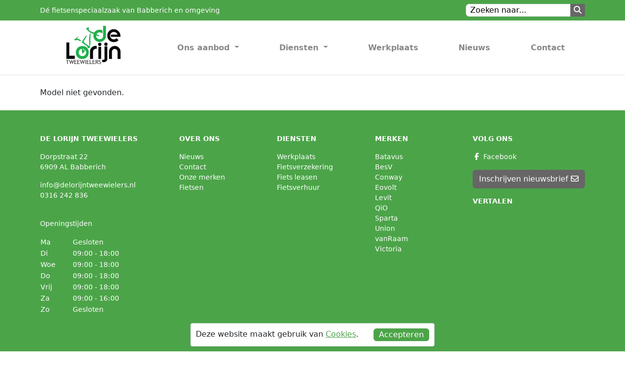

--- FILE ---
content_type: text/html; charset=utf-8
request_url: https://www.delorijntweewielers.nl/contec-bidon-hydrant-800-softcap-dkgrijs-82580.htm
body_size: 5532
content:
    <!doctype html>
    <html lang="nl">

    <head>
                <meta charset="utf-8">
        <meta name="viewport" content="width=device-width, initial-scale=1.0, maximum-scale=1.0" />
        <link rel="stylesheet"
            href="/css/getstyle.css?c1=4ca449&c2=666666&t=1757421617">
        <title>0De Lorijn Tweewielers</title>

                            <link rel="shortcut icon" type="image/x-icon" href="/images/favicons/favicon_614.svg?1745581671" />
        
        <link rel="canonical" href="https://www.delorijntweewielers.nl/contec-bidon-hydrant-800-softcap-dkgrijs-82580.htm" />
        <!-- Facebook Pixel Code -->
<script>
!function(f,b,e,v,n,t,s)
{if(f.fbq)return;n=f.fbq=function(){n.callMethod?
n.callMethod.apply(n,arguments):n.queue.push(arguments)};
if(!f._fbq)f._fbq=n;n.push=n;n.loaded=!0;n.version='2.0';
n.queue=[];t=b.createElement(e);t.async=!0;
t.src=v;s=b.getElementsByTagName(e)[0];
s.parentNode.insertBefore(t,s)}(window,document,'script',
'https://connect.facebook.net/en_US/fbevents.js');
 fbq('init', '851101782582830'); 
fbq('track', 'PageView');
</script>
<noscript>
 <img height="1" width="1" 
src="https://www.facebook.com/tr?id=851101782582830&ev=PageView
&noscript=1"/>
</noscript>
<!-- End Facebook Pixel Code -->

<meta name="facebook-domain-verification" content="2oc8u2o1x168r9o2yebhphj19ykdi4" />

<!-- Google tag (gtag.js) -->
<script async src="https://www.googletagmanager.com/gtag/js?id=G-PEE9FTGHDE"></script>
<script>
  window.dataLayer = window.dataLayer || [];
  function gtag(){dataLayer.push(arguments);}
  gtag('js', new Date());

  gtag('config', 'G-PEE9FTGHDE');
</script>    </head>

    <body>
                <header>
            <div class="bg-primary text-white">
                <div class="container text-truncate py-2 fs-sm">

                    <div class="d-flex flex-column flex-md-row justify-content-between align-items-center gap-2">
                        <div>
                                <span class="d-none d-md-inline-block">
        D&eacute; fietsenspeciaalzaak van Babberich en omgeving
    </span>
    <span class="d-inline-block d-md-none">
        
    </span>                        </div>
                                                    <div>
                                <form action="/zoeken.php" method="get" id="zoek-form" class="float-end">
                                    <div class="input-group">
                                        <input name="search" type="text" id="zoek-veld" class="form-control mb-0" placeholder="Zoeken naar...">
                                        <button class="btn btn-secondary" type="button" id="button-zoeken">
                                            <i class="fa-solid fa-magnifying-glass"></i>
                                        </button>
                                        <button style="display: none;" class="btn btn-secondary" type="button" id="button-close">
                                            <i id="icon-loading" class="fa-solid fa-spinner fa-spin" style="display: none;"></i> <i
                                                class="fa-solid fa-xmark"></i>
                                        </button>
                                    </div>
                                </form>
                            </div>
                                            </div>
                </div>
            </div>

            <div class="navigatie border-bottom">
                <div class="container">
                    <nav class="navbar navbar-expand-xl">
                        <a class="navbar-brand" title="De Lorijn Tweewielers" href="/">
                            <img src="/files/images/logo-614.jpg?1670999351" alt="De Lorijn Tweewielers" />
                        </a>

                        <button class="navbar-toggler" type="button" data-bs-toggle="collapse" data-bs-target="#navbarNav" aria-controls="navbarNav"
                            aria-expanded="false" aria-label="Toggle navigation">
                            <i class="fa-solid fa-bars"></i>
                        </button>

                        <div class="collapse navbar-collapse" id="navbarNav">
                                    <ul class="navbar-nav nav-fill w-100">
                                                                    <li class="nav-item dropdown">
                        <a class="nav-link dropdown-toggle" href="#" id="navbarDropdown" role="button" data-bs-toggle="dropdown" aria-expanded="false">
                            Ons aanbod                        </a>
                        <ul class="dropdown-menu" aria-labelledby="navbarDropdown">
                                                                                            <li class="">
                                    <a class="dropdown-item" title="Onze merken" href="/ons-aanbod/onze-merken/">Onze merken</a>
                                </li>
                                                                                            <li class="">
                                    <a class="dropdown-item" title="Fietsen" href="/ons-aanbod/fietsen/">Fietsen</a>
                                </li>
                                                                                            <li class="">
                                    <a class="dropdown-item" title="Accessoires en onderdelen" href="/ons-aanbod/accessoires-en-onderdelen/">Accessoires en onderdelen</a>
                                </li>
                                                    </ul>
                    </li>
                                                                                    <li class="nav-item dropdown">
                        <a class="nav-link dropdown-toggle" href="#" id="navbarDropdown" role="button" data-bs-toggle="dropdown" aria-expanded="false">
                            Diensten                        </a>
                        <ul class="dropdown-menu" aria-labelledby="navbarDropdown">
                                                                                            <li class="">
                                    <a class="dropdown-item" title="Fietsverzekering" href="/Anwb-verzekering">Fietsverzekering</a>
                                </li>
                                                                                            <li class="">
                                    <a class="dropdown-item" title="Fiets leasen" href="/diensten/fiets-leasen/">Fiets leasen</a>
                                </li>
                                                                                            <li class="">
                                    <a class="dropdown-item" title="Fietsverhuur" href="/diensten/fietsverhuur/">Fietsverhuur</a>
                                </li>
                                                    </ul>
                    </li>
                                                                                    <li class="nav-item">
                        <a title="Werkplaats" href="/werkplaats/" class="nav-link" >Werkplaats</a>
                    </li>
                                                                                    <li class="nav-item">
                        <a title="Nieuws" href="/nieuws/" class="nav-link" >Nieuws</a>
                    </li>
                                                                                    <li class="nav-item">
                        <a title="Contact" href="/contact/" class="nav-link" >Contact</a>
                    </li>
                                    </ul>
                            </div>
                    </nav>
                </div>
            </div>
        </header>

        <div class="page-search d-none">
            <div class="container">
                <div class="content">
                    <div class="row">
                        <div class="col-12 col-lg-3 order-1 order-lg-0">
                            <div id="sidebar" class="ps-2">

                            </div>
                        </div>
                        <div class="col-12 col-lg-9">
                            <div id="viewall" class="w-100 float-end mb-2 mb-md-0">
                                <div class="hstack gap-3 justify-content-md-end">
                                    <a id="btn-viewall" data-url="/zoeken.php"
                                        class="text-uppercase d-none bg-geel rounded-pill fw-bold  text-decoration-none" href="#">
                                        <i class="fa-solid fa-chevron-right"></i> Bekijk alle resultaten
                                    </a>
                                    <a id="btn-close" class="text-uppercase bg-geel rounded-pill fw-bold text-decoration-none" href="#">
                                        <i class="fa-solid fa-xmark"></i> Sluit zoekresultaten
                                    </a>
                                </div>
                            </div>
                            <div id="searchproducts" class="pe-4">

                            </div>
                        </div>
                    </div>
                </div>
            </div>
        </div>
            <div class="page-content overflow-hidden" style="">
        <div class="container py-4">Model niet gevonden.</div>        <div class="modal fade" id="productContactModal" tabindex="-1" aria-labelledby="productContactModalLabel" aria-hidden="true">
            <div class="modal-dialog modal-dialog-centered">
                <div class="modal-content">
                    <div class="modal-header">
                        <h1 class="modal-title fs-5" id="productContactModalLabel">Contact</h1>
                        <button type="button" class="btn-close" data-bs-dismiss="modal" aria-label="Close"></button>
                    </div>
                    <form action="contec-bidon-hydrant-800-softcap-dkgrijs-82580.htm" method="post">
                        <div class="modal-body">

                            <input type="hidden" name="submitProductContactForm" value="1" />
                            <input type="hidden" name="productID" value="82580" />
                            <input type="hidden" name="type" value="" />

                            <!-- Telefoon, email, naam -->
                            <div class="row">
                                <!-- Naam -->
                                <div class="col-12 mb-3">
                                    <label class="form-label mb-1">Naam</label>
                                    <input type="text" name="naam" class="form-control" placeholder="Naam" required />
                                </div>

                                <!-- Telefoon -->
                                <div class="col-12 mb-3">
                                    <label class="form-label mb-1">Telefoonnummer</label>
                                    <input type="tel" name="telefoon" class="form-control" placeholder="Telefoonnummer" required />
                                </div>

                                <!-- Email -->
                                <div class="col-12 mb-3">
                                    <label class="form-label mb-1">E-mail</label>
                                    <input type="email" name="email" class="form-control" placeholder="E-mail" required />
                                </div>
                            </div>

                            <!-- Reserveren (Postcode, Huisnummer) -->
                            <div data-show="reserveren,proefrit">
                                <div class="row">
                                    <div class="col-md-6">
                                        <div class="mb-3">
                                            <label class="form-label mb-1">Postcode</label>
                                            <input type="text" name="postcode" class="form-control" placeholder="Postcode" />
                                        </div>
                                    </div>
                                    <div class="col-md-6">
                                        <div class="mb-3">
                                            <label class="form-label mb-1">Huisnummer</label>
                                            <input type="text" name="huisnummer" class="form-control" placeholder="Huisnummer" />
                                        </div>
                                    </div>
                                </div>
                            </div>

                            <!-- Voorkeur datum & tijd, alternatieve datum -->
                            <div data-show="proefrit,adviesgesprek">
                                <div class="row">
                                    <div class="col-md-6">
                                        <div class="mb-3">
                                            <label class="form-label mb-1">Voorkeur datum & tijd</label>
                                            <input type="datetime-local" name="voorkeurdatum" class="form-control" value="" />
                                        </div>
                                    </div>
                                    <div class="col-md-6">
                                        <div class="mb-3">
                                            <label class="form-label mb-1">Alternatieve datum</label>
                                            <input type="datetime-local" name="alternatievedatum" class="form-control" value="" />
                                        </div>
                                    </div>
                                    <div class="col-12">
                                        <h6>Openingstijden</h6>
                                        Openingstijden

<table border="0" cellpadding="1" cellspacing="1" style="width: 100%;">
	
		<tr>
			<td>Ma</td>
			<td>Gesloten</td>
		</tr>
		<tr>
			<td>Di</td>
			<td>09:00 - 18:00</td>
		</tr>
		<tr>
			<td>Woe</td>
			<td>09:00 - 18:00</td>
		</tr>
		<tr>
			<td>Do</td>
			<td>09:00 - 18:00</td>
		</tr>
		<tr>
			<td>Vrij</td>
			<td>09:00 - 18:00</td>
		</tr>
		<tr>
			<td>Za</td>
			<td>09:00 - 16:00</td>
		</tr>
		<tr>
			<td>Zo</td>
			<td>Gesloten</td>
		</tr>
	
</table>                                    </div>
                                </div>
                            </div>

                        </div>
                        <div class="modal-footer">
                            <button type="button" class="btn btn-outline-secondary" data-bs-dismiss="modal">Annuleren</button>
                            <button type="submit" class="btn btn-primary">Versturen</button>
                        </div>
                    </form>
                </div>
            </div>
        </div>
        </div>
                <footer class="bg-primary fs-sm py-5">
            <div class="container">
                <div class="top">
                    <div class="row">
                        <div class="col-lg-3 col-md-6">
                            <div class="fw-bold text-uppercase pb-3">De Lorijn Tweewielers</div>
                            <p>Dorpstraat 22<br />
6909 AL Babberich</p>

<p><a href="/cdn-cgi/l/email-protection#[base64]"><span class="__cf_email__" data-cfemail="d9b0b7bfb699bdbcb5b6abb0b3b7adaebcbcaeb0bcb5bcabaaf7b7b5">[email&#160;protected]</span></a><br />
<a href="tel:0316242836">0316&nbsp;242 836</a><br />
<br />
<p>Openingstijden</p>

<table border="0" cellpadding="1" cellspacing="1" style="width: 100%;">
	<tbody>
		<tr>
			<td>Ma</td>
			<td>Gesloten</td>
		</tr>
		<tr>
			<td>Di</td>
			<td>09:00 - 18:00</td>
		</tr>
		<tr>
			<td>Woe</td>
			<td>09:00 - 18:00</td>
		</tr>
		<tr>
			<td>Do</td>
			<td>09:00 - 18:00</td>
		</tr>
		<tr>
			<td>Vrij</td>
			<td>09:00 - 18:00</td>
		</tr>
		<tr>
			<td>Za</td>
			<td>09:00 - 16:00</td>
		</tr>
		<tr>
			<td>Zo</td>
			<td>Gesloten</td>
		</tr>
	</tbody>
</table>
<br />
&nbsp;</p>
                        </div>
                                                                                                                <div class="col-lg col-md-6">
                                    <div class="fw-bold text-uppercase pb-3">Over ons</div>
                                    <ul>
                                                                                    <li>
                                                <a href="/nieuws/">
                                                    Nieuws                                                </a>
                                            </li>
                                                                                    <li>
                                                <a href="/contact/">
                                                    Contact                                                </a>
                                            </li>
                                                                                    <li>
                                                <a href="/ons-aanbod/onze-merken/">
                                                    Onze merken                                                </a>
                                            </li>
                                                                                    <li>
                                                <a href="/ons-aanbod/fietsen/">
                                                    Fietsen                                                </a>
                                            </li>
                                                                            </ul>
                                </div>
                                                                                                                                            <div class="col-lg col-md-6">
                                    <div class="fw-bold text-uppercase pb-3">Diensten</div>
                                    <ul>
                                                                                    <li>
                                                <a href="/werkplaats/">
                                                    Werkplaats                                                </a>
                                            </li>
                                                                                    <li>
                                                <a href="/Anwb-verzekering">
                                                    Fietsverzekering                                                </a>
                                            </li>
                                                                                    <li>
                                                <a href="/diensten/fiets-leasen/">
                                                    Fiets leasen                                                </a>
                                            </li>
                                                                                    <li>
                                                <a href="/diensten/fietsverhuur/">
                                                    Fietsverhuur                                                </a>
                                            </li>
                                                                            </ul>
                                </div>
                                                                                                                                    
                                                    <div class="col-lg col-md-6">
                                <div class="fw-bold text-uppercase pb-3">Merken</div>
                                <ul>
                                                                            <li>
                                            <a href="/batavus/">
                                                Batavus                                            </a>
                                        </li>
                                                                            <li>
                                            <a href="/besv/">
                                                BesV                                            </a>
                                        </li>
                                                                            <li>
                                            <a href="/conway/">
                                                Conway                                            </a>
                                        </li>
                                                                            <li>
                                            <a href="/eovolt/">
                                                Eovolt                                            </a>
                                        </li>
                                                                            <li>
                                            <a href="/levit/">
                                                Levit                                            </a>
                                        </li>
                                                                            <li>
                                            <a href="/qio/">
                                                QiO                                            </a>
                                        </li>
                                                                            <li>
                                            <a href="/sparta/">
                                                Sparta                                            </a>
                                        </li>
                                                                            <li>
                                            <a href="/union/">
                                                Union                                            </a>
                                        </li>
                                                                            <li>
                                            <a href="/vanraam/">
                                                vanRaam                                            </a>
                                        </li>
                                                                            <li>
                                            <a href="/victoria/">
                                                Victoria                                            </a>
                                        </li>
                                                                    </ul>
                            </div>
                        
                        <div class="col-lg col-md-6">

                            <div class="fw-bold text-uppercase pb-3">Volg ons</div><a target="_blank" href="https://www.facebook.com/DeLorijnTweewielers"><i class="fa-brands fa-facebook-f fa-fw"></i> Facebook</a><br /><button type="button" class="btn btn-secondary text-nowrap mt-3" data-bs-toggle="modal" data-bs-target="#mailformModal">Inschrijven nieuwsbrief <i class="fa-regular fa-envelope"></i> </button>
                                    <div class="modal fade" id="mailformModal" tabindex="-1" aria-labelledby="mailformModalLabel" aria-hidden="true">
                                    <div class="modal-dialog modal-dialog-centered">
                                        <div class="modal-content">
                                        <div class="modal-header">
                                            <h5 class="modal-title fs-5 text-black" id="mailformModalLabel">Inschrijven nieuwsbrief</h5>
                                            <button type="button" class="btn-close" data-bs-dismiss="modal" aria-label="Close"></button>
                                        </div>
                                        <div class="modal-body"><iframe width="540" height="305" src="https://13a64014.sibforms.com/serve/[base64]" frameborder="0" scrolling="auto" allowfullscreen style="display: block;margin-left: auto;margin-right: auto;max-width: 100%;"></iframe></div>
                                        </div>
                                    </div>
                                </div>                            <div class="fw-bold text-uppercase pt-3 pb-1">Vertalen</div>
                            <div id="google_translate_element"></div>
                        </div>
                    </div>
                </div>
                <div class="bottom">
                    <hr>
                    <div class="copyright text-center">
                        <a title="De Lorijn Tweewielers"
                            href="/">&copy; 2025 De Lorijn Tweewielers</a>
                         - <a href="/privacy-statement/">Privacy Statement</a> - <a target="_blank" href="https://www.fietsenCatalogus.nl">FietsenCatalogus.nl</a>                    </div>
                </div>
            </div>
        </footer>
            <script data-cfasync="false" src="/cdn-cgi/scripts/5c5dd728/cloudflare-static/email-decode.min.js"></script><script src="https://ajax.googleapis.com/ajax/libs/jquery/1.12.4/jquery.min.js"></script>

        <script src="https://cdnjs.cloudflare.com/ajax/libs/bootstrap/5.2.2/js/bootstrap.bundle.min.js"
            integrity="sha512-BOsvKbLb0dB1IVplOL9ptU1EYA+LuCKEluZWRUYG73hxqNBU85JBIBhPGwhQl7O633KtkjMv8lvxZcWP+N3V3w==" crossorigin="anonymous"
            referrerpolicy="no-referrer"></script>

        <link rel="stylesheet" href="/js/plugins/owlcarousel2/css/owl.carousel.min.css">
        <link rel="stylesheet" href="/js/plugins/owlcarousel2/css/owl.theme.default.min.css">
        <script src="/js/plugins/owlcarousel2/owl.carousel.min.js"></script>

        <link rel="stylesheet" href="/js/plugins/magnificpopup/magnific-popup.css">
        <script src="/js/plugins/magnificpopup/jquery.magnific-popup.min.js"></script>

        <script type="text/javascript" src="/js/plugins/validation-1-17/jquery.validate.min.js"></script>

        <script type="text/javascript" src="//cdnjs.cloudflare.com/ajax/libs/jquery.lazy/1.7.9/jquery.lazy.min.js"></script>


        <script type="text/javascript" src="/js/plugins/jquery.cookie.js"></script>
        <script src="/js/main.js?t=1758703202"></script>

        <link rel="stylesheet" href="https://cdnjs.cloudflare.com/ajax/libs/font-awesome/6.6.0/css/all.min.css"
            integrity="sha512-Kc323vGBEqzTmouAECnVceyQqyqdsSiqLQISBL29aUW4U/M7pSPA/gEUZQqv1cwx4OnYxTxve5UMg5GT6L4JJg==" crossorigin="anonymous"
            referrerpolicy="no-referrer" />

                    <script type="text/javascript">
                function googleTranslateElementInit() {
                    new google.translate.TranslateElement({
                        pageLanguage: "nl"
                    }, "google_translate_element");
                }
            </script>
            <script async src="https://translate.google.com/translate_a/element.js?cb=googleTranslateElementInit" type="text/javascript"></script>
        
        <link rel="preconnect" href="https://fonts.gstatic.com">
        <link href="https://fonts.googleapis.com/css2?family=Open+Sans:ital,wght@0,300;0,400;0,600;1,300;1,400;1,600&display=swap" rel="stylesheet">

                <div id="cookie-message" class='cookie-message'>
                <form method="post" id="CookieForm" target="CookieFrame" action="/index.php?acceptCookies=1"></form>
                <iframe id="CookieFrame" name="CookieFrame" height="0" frameborder="0" scrolling="no" src="about:blank"></iframe>
                <span>
                    <p>Deze website maakt gebruik van <a href="/privacy-statement/">Cookies</a>.</p>
                    <a href="javascript:void(0)" id="accept-cookies" class="accept-cookies btn btn-primary float-right"
                        title="Accepteren">Accepteren</a>
                    <div class="clearfix"></div>
                </span>
            </div>
                        <script type="text/javascript">
                $(document).ready(function() {
                    $("#accept-cookies").click(function() {
                        $("#cookie-message").hide();
                        $("#CookieForm").submit();
                    });
                });
            </script>

    <script defer src="https://static.cloudflareinsights.com/beacon.min.js/vcd15cbe7772f49c399c6a5babf22c1241717689176015" integrity="sha512-ZpsOmlRQV6y907TI0dKBHq9Md29nnaEIPlkf84rnaERnq6zvWvPUqr2ft8M1aS28oN72PdrCzSjY4U6VaAw1EQ==" data-cf-beacon='{"version":"2024.11.0","token":"364c7bdb13704e44b985599d9eb6e909","r":1,"server_timing":{"name":{"cfCacheStatus":true,"cfEdge":true,"cfExtPri":true,"cfL4":true,"cfOrigin":true,"cfSpeedBrain":true},"location_startswith":null}}' crossorigin="anonymous"></script>
</body>

    </html>


--- FILE ---
content_type: text/html; charset=utf-8
request_url: https://www.google.com/recaptcha/api2/anchor?ar=1&k=6LfB6YAjAAAAAAyjcxaj5Cbq6drbw2zPCJjJD8g8&co=aHR0cHM6Ly8xM2E2NDAxNC5zaWJmb3Jtcy5jb206NDQz&hl=en&v=TkacYOdEJbdB_JjX802TMer9&size=normal&anchor-ms=20000&execute-ms=15000&cb=ugfyrlg97fov
body_size: 45620
content:
<!DOCTYPE HTML><html dir="ltr" lang="en"><head><meta http-equiv="Content-Type" content="text/html; charset=UTF-8">
<meta http-equiv="X-UA-Compatible" content="IE=edge">
<title>reCAPTCHA</title>
<style type="text/css">
/* cyrillic-ext */
@font-face {
  font-family: 'Roboto';
  font-style: normal;
  font-weight: 400;
  src: url(//fonts.gstatic.com/s/roboto/v18/KFOmCnqEu92Fr1Mu72xKKTU1Kvnz.woff2) format('woff2');
  unicode-range: U+0460-052F, U+1C80-1C8A, U+20B4, U+2DE0-2DFF, U+A640-A69F, U+FE2E-FE2F;
}
/* cyrillic */
@font-face {
  font-family: 'Roboto';
  font-style: normal;
  font-weight: 400;
  src: url(//fonts.gstatic.com/s/roboto/v18/KFOmCnqEu92Fr1Mu5mxKKTU1Kvnz.woff2) format('woff2');
  unicode-range: U+0301, U+0400-045F, U+0490-0491, U+04B0-04B1, U+2116;
}
/* greek-ext */
@font-face {
  font-family: 'Roboto';
  font-style: normal;
  font-weight: 400;
  src: url(//fonts.gstatic.com/s/roboto/v18/KFOmCnqEu92Fr1Mu7mxKKTU1Kvnz.woff2) format('woff2');
  unicode-range: U+1F00-1FFF;
}
/* greek */
@font-face {
  font-family: 'Roboto';
  font-style: normal;
  font-weight: 400;
  src: url(//fonts.gstatic.com/s/roboto/v18/KFOmCnqEu92Fr1Mu4WxKKTU1Kvnz.woff2) format('woff2');
  unicode-range: U+0370-0377, U+037A-037F, U+0384-038A, U+038C, U+038E-03A1, U+03A3-03FF;
}
/* vietnamese */
@font-face {
  font-family: 'Roboto';
  font-style: normal;
  font-weight: 400;
  src: url(//fonts.gstatic.com/s/roboto/v18/KFOmCnqEu92Fr1Mu7WxKKTU1Kvnz.woff2) format('woff2');
  unicode-range: U+0102-0103, U+0110-0111, U+0128-0129, U+0168-0169, U+01A0-01A1, U+01AF-01B0, U+0300-0301, U+0303-0304, U+0308-0309, U+0323, U+0329, U+1EA0-1EF9, U+20AB;
}
/* latin-ext */
@font-face {
  font-family: 'Roboto';
  font-style: normal;
  font-weight: 400;
  src: url(//fonts.gstatic.com/s/roboto/v18/KFOmCnqEu92Fr1Mu7GxKKTU1Kvnz.woff2) format('woff2');
  unicode-range: U+0100-02BA, U+02BD-02C5, U+02C7-02CC, U+02CE-02D7, U+02DD-02FF, U+0304, U+0308, U+0329, U+1D00-1DBF, U+1E00-1E9F, U+1EF2-1EFF, U+2020, U+20A0-20AB, U+20AD-20C0, U+2113, U+2C60-2C7F, U+A720-A7FF;
}
/* latin */
@font-face {
  font-family: 'Roboto';
  font-style: normal;
  font-weight: 400;
  src: url(//fonts.gstatic.com/s/roboto/v18/KFOmCnqEu92Fr1Mu4mxKKTU1Kg.woff2) format('woff2');
  unicode-range: U+0000-00FF, U+0131, U+0152-0153, U+02BB-02BC, U+02C6, U+02DA, U+02DC, U+0304, U+0308, U+0329, U+2000-206F, U+20AC, U+2122, U+2191, U+2193, U+2212, U+2215, U+FEFF, U+FFFD;
}
/* cyrillic-ext */
@font-face {
  font-family: 'Roboto';
  font-style: normal;
  font-weight: 500;
  src: url(//fonts.gstatic.com/s/roboto/v18/KFOlCnqEu92Fr1MmEU9fCRc4AMP6lbBP.woff2) format('woff2');
  unicode-range: U+0460-052F, U+1C80-1C8A, U+20B4, U+2DE0-2DFF, U+A640-A69F, U+FE2E-FE2F;
}
/* cyrillic */
@font-face {
  font-family: 'Roboto';
  font-style: normal;
  font-weight: 500;
  src: url(//fonts.gstatic.com/s/roboto/v18/KFOlCnqEu92Fr1MmEU9fABc4AMP6lbBP.woff2) format('woff2');
  unicode-range: U+0301, U+0400-045F, U+0490-0491, U+04B0-04B1, U+2116;
}
/* greek-ext */
@font-face {
  font-family: 'Roboto';
  font-style: normal;
  font-weight: 500;
  src: url(//fonts.gstatic.com/s/roboto/v18/KFOlCnqEu92Fr1MmEU9fCBc4AMP6lbBP.woff2) format('woff2');
  unicode-range: U+1F00-1FFF;
}
/* greek */
@font-face {
  font-family: 'Roboto';
  font-style: normal;
  font-weight: 500;
  src: url(//fonts.gstatic.com/s/roboto/v18/KFOlCnqEu92Fr1MmEU9fBxc4AMP6lbBP.woff2) format('woff2');
  unicode-range: U+0370-0377, U+037A-037F, U+0384-038A, U+038C, U+038E-03A1, U+03A3-03FF;
}
/* vietnamese */
@font-face {
  font-family: 'Roboto';
  font-style: normal;
  font-weight: 500;
  src: url(//fonts.gstatic.com/s/roboto/v18/KFOlCnqEu92Fr1MmEU9fCxc4AMP6lbBP.woff2) format('woff2');
  unicode-range: U+0102-0103, U+0110-0111, U+0128-0129, U+0168-0169, U+01A0-01A1, U+01AF-01B0, U+0300-0301, U+0303-0304, U+0308-0309, U+0323, U+0329, U+1EA0-1EF9, U+20AB;
}
/* latin-ext */
@font-face {
  font-family: 'Roboto';
  font-style: normal;
  font-weight: 500;
  src: url(//fonts.gstatic.com/s/roboto/v18/KFOlCnqEu92Fr1MmEU9fChc4AMP6lbBP.woff2) format('woff2');
  unicode-range: U+0100-02BA, U+02BD-02C5, U+02C7-02CC, U+02CE-02D7, U+02DD-02FF, U+0304, U+0308, U+0329, U+1D00-1DBF, U+1E00-1E9F, U+1EF2-1EFF, U+2020, U+20A0-20AB, U+20AD-20C0, U+2113, U+2C60-2C7F, U+A720-A7FF;
}
/* latin */
@font-face {
  font-family: 'Roboto';
  font-style: normal;
  font-weight: 500;
  src: url(//fonts.gstatic.com/s/roboto/v18/KFOlCnqEu92Fr1MmEU9fBBc4AMP6lQ.woff2) format('woff2');
  unicode-range: U+0000-00FF, U+0131, U+0152-0153, U+02BB-02BC, U+02C6, U+02DA, U+02DC, U+0304, U+0308, U+0329, U+2000-206F, U+20AC, U+2122, U+2191, U+2193, U+2212, U+2215, U+FEFF, U+FFFD;
}
/* cyrillic-ext */
@font-face {
  font-family: 'Roboto';
  font-style: normal;
  font-weight: 900;
  src: url(//fonts.gstatic.com/s/roboto/v18/KFOlCnqEu92Fr1MmYUtfCRc4AMP6lbBP.woff2) format('woff2');
  unicode-range: U+0460-052F, U+1C80-1C8A, U+20B4, U+2DE0-2DFF, U+A640-A69F, U+FE2E-FE2F;
}
/* cyrillic */
@font-face {
  font-family: 'Roboto';
  font-style: normal;
  font-weight: 900;
  src: url(//fonts.gstatic.com/s/roboto/v18/KFOlCnqEu92Fr1MmYUtfABc4AMP6lbBP.woff2) format('woff2');
  unicode-range: U+0301, U+0400-045F, U+0490-0491, U+04B0-04B1, U+2116;
}
/* greek-ext */
@font-face {
  font-family: 'Roboto';
  font-style: normal;
  font-weight: 900;
  src: url(//fonts.gstatic.com/s/roboto/v18/KFOlCnqEu92Fr1MmYUtfCBc4AMP6lbBP.woff2) format('woff2');
  unicode-range: U+1F00-1FFF;
}
/* greek */
@font-face {
  font-family: 'Roboto';
  font-style: normal;
  font-weight: 900;
  src: url(//fonts.gstatic.com/s/roboto/v18/KFOlCnqEu92Fr1MmYUtfBxc4AMP6lbBP.woff2) format('woff2');
  unicode-range: U+0370-0377, U+037A-037F, U+0384-038A, U+038C, U+038E-03A1, U+03A3-03FF;
}
/* vietnamese */
@font-face {
  font-family: 'Roboto';
  font-style: normal;
  font-weight: 900;
  src: url(//fonts.gstatic.com/s/roboto/v18/KFOlCnqEu92Fr1MmYUtfCxc4AMP6lbBP.woff2) format('woff2');
  unicode-range: U+0102-0103, U+0110-0111, U+0128-0129, U+0168-0169, U+01A0-01A1, U+01AF-01B0, U+0300-0301, U+0303-0304, U+0308-0309, U+0323, U+0329, U+1EA0-1EF9, U+20AB;
}
/* latin-ext */
@font-face {
  font-family: 'Roboto';
  font-style: normal;
  font-weight: 900;
  src: url(//fonts.gstatic.com/s/roboto/v18/KFOlCnqEu92Fr1MmYUtfChc4AMP6lbBP.woff2) format('woff2');
  unicode-range: U+0100-02BA, U+02BD-02C5, U+02C7-02CC, U+02CE-02D7, U+02DD-02FF, U+0304, U+0308, U+0329, U+1D00-1DBF, U+1E00-1E9F, U+1EF2-1EFF, U+2020, U+20A0-20AB, U+20AD-20C0, U+2113, U+2C60-2C7F, U+A720-A7FF;
}
/* latin */
@font-face {
  font-family: 'Roboto';
  font-style: normal;
  font-weight: 900;
  src: url(//fonts.gstatic.com/s/roboto/v18/KFOlCnqEu92Fr1MmYUtfBBc4AMP6lQ.woff2) format('woff2');
  unicode-range: U+0000-00FF, U+0131, U+0152-0153, U+02BB-02BC, U+02C6, U+02DA, U+02DC, U+0304, U+0308, U+0329, U+2000-206F, U+20AC, U+2122, U+2191, U+2193, U+2212, U+2215, U+FEFF, U+FFFD;
}

</style>
<link rel="stylesheet" type="text/css" href="https://www.gstatic.com/recaptcha/releases/TkacYOdEJbdB_JjX802TMer9/styles__ltr.css">
<script nonce="f7laJwc35yTX-_vA-rtNOA" type="text/javascript">window['__recaptcha_api'] = 'https://www.google.com/recaptcha/api2/';</script>
<script type="text/javascript" src="https://www.gstatic.com/recaptcha/releases/TkacYOdEJbdB_JjX802TMer9/recaptcha__en.js" nonce="f7laJwc35yTX-_vA-rtNOA">
      
    </script></head>
<body><div id="rc-anchor-alert" class="rc-anchor-alert"></div>
<input type="hidden" id="recaptcha-token" value="[base64]">
<script type="text/javascript" nonce="f7laJwc35yTX-_vA-rtNOA">
      recaptcha.anchor.Main.init("[\x22ainput\x22,[\x22bgdata\x22,\x22\x22,\[base64]/[base64]/[base64]/[base64]/[base64]/[base64]/[base64]/[base64]/bmV3IFVbVl0oa1swXSk6bj09Mj9uZXcgVVtWXShrWzBdLGtbMV0pOm49PTM/bmV3IFVbVl0oa1swXSxrWzFdLGtbMl0pOm49PTQ/[base64]/WSh6LnN1YnN0cmluZygzKSxoLGMsSixLLHcsbCxlKTpaeSh6LGgpfSxqSD1TLnJlcXVlc3RJZGxlQ2FsbGJhY2s/[base64]/[base64]/MjU1Ono/NToyKSlyZXR1cm4gZmFsc2U7cmV0dXJuIShoLkQ9KChjPShoLmRIPUosWCh6PzQzMjoxMyxoKSksYSgxMyxoLGguVCksaC5nKS5wdXNoKFtWaixjLHo/[base64]/[base64]\x22,\[base64]\x22,\x22w5rCpcOwCsK4w6TCsyXCvR/[base64]/w7djwrPDlBU/QcOAEsKNe8O5w5/[base64]/w7tGw7BKOAg5w4zDiMKqccOAXMKWwoJpwrnDhGHDksKuHRzDpwzClcO+w6VhAyrDg0Nkwo4Rw6UIDlzDosObw4h/IkXCtMK/QCTDplwYwprCqiLCp0PDngsowoPDkwvDrDl9EGhNw6bCjC/CqMKDaQNRQsOVDWDCjcO/w6XDlBzCncKmY1NPw6J1wplLXSfCnjHDncOuw5Q7w6bCtCvDgAhbwofDgwlIBHgwwqMvworDoMOLw4M2w5dKccOMenAiPQJ+UmnCu8Knw7oPwoIdw47DhsOnCsKQb8KeD0/Cu2HDosOlfw0AE3xew4B+BW7DmMK2Q8K/[base64]/Ch1rDhMOXwo1gBcKvBGbCtCfDpMOBw5jDmsK9ZyfCh8KDFT3CrkomA8OlwoXDmMKiw6smOE9/RGHChMKpw44DdsKmMULDrsKIQGLCl8Obw5deZMK/[base64]/DqknDkcK5wqISTsKgVcKkw7dSL8K0F8OLw5nCn1LCo8OUw6gLTMOlewc2B8Oaw5zCqMO/w6jCtnVtw4l7wrjCgH5dHghdwpHCtC7DtnwUdhQvKVNTw5XDlAIiP1FPfsO3wrt/w67ClMKJSMOCwp8bGMKVH8OTdHd3w7/DkhLDusK+wqjCs3fDvErDjxYOIh1yfV86a8OtwqBKwrcFJRY+wqfCuBlOwq7Cnm43w5NcImfDlnhUw7TDlMKBwrVDTGLCkELCsMKaM8K0w7PDiUIeZMK+wpzDrMKzK3krwo7CqMOTTMOTwobDrhjDjgNhWcO7wr3DtMOqI8K9wqVqwoYKL0TDtcKIGRM/FBrCtgfDo8KBw6TClMK+w6PCssOqWcKtwqvDuBHDoi/[base64]/Ck2gjwrnCscKECzhsw6vDqx/CksO9M8K1w5o/woYxw70rasOSMcKIw7/DtMK/NCBbw4fDqsKxw5QqbMOcw53CmSvClsO4w482w7TDisK7woHCkcKgw4XDtsKlw6l8w7bDicONRUocVcKWwpfDhMOIw5cjBRcYwo1DaljCkSDDgMOWw77CkMKBfsKNdyfDp14WwpIIw4pQwqnCnBLDkMOTWWjDuX7DqMKWwqHDhDPDqH3ChMOdwo19LC/CmmMWwrZsw4xWw7BqEcO5OShFw7nCr8Kuw63CnzPCpD7Ckl/CvX7CixJXScOoKH10C8KpwozDrwEXw4PCpVHDq8KnbMKVK1jDi8Kcw6TCt2HDqzYjw7TCux0UQWdTwqUSMMOMAsKlw47CvWTCpUDCs8KXEsKeLh14Yjckw4HDn8K3w4LCo3tAZRbDuxQgAMOpVx15WTHDik7Dq3oOwo4cwpEqesKdwpV2w5cgw7d4UsOLCzIAHC/DonDCoGluQSx9TAfDhcKfw78Ow6TDrsOlw752wobClMKZCwF+wpHCvCHCg0lCV8O6V8KPwprCpMKOwoHCscO6W13Dh8O+PVLDpT5XRGhgwqErwoYhw4/Cr8O+wrTCmcKlwpQHZhTDkkAFw4XCpsK8exNxw5ofw5dMw7nCmsKkw4HDn8OTWxRnwrMdwqVvIyLDv8K8w44Fwqdhwq1FSxLDiMKWKjQAKm/CtsKHPsONwoLDrcOjVMKWw48XOMKHwoQwwo3Cq8KQeCdbwq4hw6Mlwrcuw7jCocKWTsK4wpJMIQ/[base64]/[base64]/CrB5Hw4Qpa8OywqHDklbDisKhw6/Dl8O4w7sKKMO9wocnJcKeUMKtasKzwpLDryBGw4xMem8oC0AXRy/Du8KRDx/DsMOaYcOnw7DCowDDiMKRL0p6JcK5GGYnZ8KabzPDhFBaKMK7w7DDqMKsHFTDgl3DksOhwobCjcKRd8KNw6LChAnDocKWw6tqw4IxEy3CmToUwr14w4tlIU5Swp/CkcKzS8OPVEnChmItwp3DjcOkw53DvmBiw4LDv8K4dsKSWT9baznDoE8MYMKlwpXDvkgXE0d9QgTCm1DDhi8Pwqs5MlrCumXDvm1AZcOHw7HCh0zDkcOBQX9fw6R+X2Bbw47DrcOMw5gAwqYBw6NhwqDCrRQJKlPCsUw9RcKPBMKbwpHCvD/CkRbDuCQ9fsKxwqFRKgXCicKewr7DlzPCm8O+wpbDlVtdHD7DhDLDn8K1wrdKwovDsmhBwpfCuVAvw5nCmFMKHsOHXMKpCMKwwqp5w4/DpsOfLHDDpT3DsxbDjFrDq1vDi23CuAnCscKyAcKMJ8OFM8KOR2vCsVRvwovCtnEDE1oFDgbDlmPCqBfCgsKRSGVjwrt1wrJkw5rDo8OCV3gKw77Ch8KdwrLDrMK7wr/DlcO1UWDCnzMyK8KNwonDglgUw7R1NHDCpAlqw7/CjcKidBbCqcKNYMOZw4bDmS8Td8OgwpHCvBxmbcOWw6wuw4hIw4nDuyrDpxsLSMOZwqEKwrU2w6QcPMO1TxjDvcK7wp4/XMKzaMKud0LDqcK0FQMow4IRw4/CnsK+AyLDg8OZYMK2Q8KrMsKqCcKVEcKcwpvCl1AEwp0jdMKrPsKRw60Cw6NaUMKgGcKkQ8OZFsKsw5k8G1PCvnbDi8ODwoLCt8OOWcKYwqPDjsKGw757IsKwIsOnwrIQwpFZw7dywrlTwqbDqsORw7/DnVZyX8KqJsKhw4RVwqnCpsKww5o+WyICw47DjW5IKxfCrGU8EMKmw7kVw5XChRhXwoDDow3DvcKWwovDhcOzw4/Do8Kuw45QH8KVIRLDtcOVB8K5JsKawqw+wpPDrXA8w7XDl3lQw5DDkl58ZBbCi2LChcK0worCscObw5peEgFMw4HCrsK7eMK3w6Ndwp3CvMK1wqTDqMKLF8Klw7nCukV+w6c4B1A3w6wfBsOnQxAOw6Y9w7LCmF0Tw4LCmsKUIScPWSXDqnbCp8KMw5/DjMKlwpZvXlBQwq3CozzCgcOWATsmwoPCnsOow74eK1xLw4nDr2PCq8OMwr0uSsK1bcKMwpTCq3rDlMOvwp5YwosVWsOsw6AwXsKWwp/Ck8K/[base64]/[base64]/CjT7CqsKnwrYTI8KKeyVqwrjCgcK4XMOjTUJ3VsO9w5JZUcKheMKtw48iKDA4QMOjEcKHwo0gD8O7VMK0w5V8wp/CgxzDvsKfwo/CvEDDqsKyUmHCucOhIsOxO8Kkw4/DhQsoM8KOwprDh8KZHsOswqRUw5rClxYRw4kZaMKlwq/Ck8OpScOwRWPCrGocaCdZTyTCtjfCpsK2RXY2wqPDmFRPwqfCq8Kiw7PCu8OVKF/[base64]/[base64]/CrcKLTsKlNMK1w6RlRsK7ecK2wosCanVVFlxlwojDhFfCg1Y6M8O+c37Do8KyAVLChsK0HcOqw4p1KF3Cm1BQTiXChkxbwoVWwrvDonEqw6QdI8KtfncrE8Ovw6kOwpRwBAsKKMOaw5BlAsKCIcK/Y8KoOzrCvMOwwrJxw6rDqsOOw6TCs8OfUznDnsK5NcOlLcKBBk7DrB3DqMKmw7/ClcO2wpVAwq/Dq8OFw7jCmsO8UFJ2FMK5wqNBw4jCnV5xdm3DiWFUecOow7fCq8Orw5I8B8KVY8OhM8K9w6LCjVsTJ8OHwpbDgQbCgcKQcwgXw77DjUsNQMOOZEXDrMKYw4EFw5FTwoPDnkJLw6rDmMK0w5jCo140w43Dt8OfG250wofCuMKfX8KawpN0S05kwoM/wrDDjHM1wofCnB16XCXDkwfDnCvDjcKtLcOtwr4MWXvCkiPDvVzCtTHDngYww659w71TwoTClX3DsT3CmsKnamzCgSjDlcOpeMOfPlpfSD3Dq25twpLCusKpwrnCtcKkwr3CthzCmn/CkUDDoRjCkcKVfMKgw4kuwrh+XCVbwo3Chkdvw5gxCHJ+w5MrL8ORFE7Cg1FKwq4IV8OiMsKCwpZCw6nCusOTJcKpBcO/WyUNw7HDi8KwWFhIfcKRwq41wrzDui/DtCHDjsKcwpNMaRkSbE00woZ4w5YNw4Byw5FaHkoKBUrChi4Sw5k+wqdDwqPCt8OBw7rCoizCi8K4S2HDqDvChsKbwoBFwqEqbQTCt8KAHDNbTnNjAg3DoENqw4rDrsOZPcO/SMK6Qj4sw4UhwpfDgsOTwrdrNcOOwokDU8Oow7khw6IODjIFw5DCqsK8wrvCqcO9ZcO1w7xOwo/DgsOaw6p5wqQhw7XDmFgoMBPDisKCAsKVw6NrFcOjWMKuPSjDvsOXbkl/w5nDj8Kmb8KaSDnDuBDCsMOUSMKaBsKPdsO0wpAUw5HDg1BWw5xpTcO2w7LDnMOwXiQXw6LCosOdUsK+c2g5wrhwVsKRwpI2KsOpMMOKwpAhw6DDrlETJcKpGMK0L1nDqMOeRsOKw47ChAgNHlFADmxsAgEYwr/[base64]/Dh29kJcOpw4JoS8KMKHnClE1Iwq7CrcK7wq7DmsOow5LDgD/[base64]/NsOfwpvCm8OPd8Oyw4TDssKNHhnDu0NawpUCRWZyw4Bjw7bDvcK/IcKDVzsLesKEwrY0e0ATcWTDj8OKw61Ow4nDkijDjhZcUV57wppkwojDtMOawo89w5bDrDrClcKkIMKhw4LCi8OrBSXCpCvDqsOVw68yfCxEw4p/wrgsw5fDinTCrDQ1HMKDVTBSw7bCpC3Cj8OBE8KLNMO5IsKQw53CpMK6w55FTGpTwpXCt8KywrfDsMKgwq4MTMKNWcOzw5pUwqPDv1TCkcKdw4vCgH3DonF3LwXDlcKSw4kXw6rDrBvClcO5ZsOSNcKZw6bDqcOTw796wp3DoyfCtcK7w47CnW/CgsOtFcOsDMOJYxbCs8KbV8K8IFxzwq1Aw7PDtnjDu8Ojw4RgwpQzWX9Uw6DDt8O3w6bDiMOSwp/[base64]/CqsO0FG/[base64]/Cs8OKRl1dKsOTw7zCqC8kUsK1w7zCkVzDtMOUwoFUUkBvwo7Du0rCtMOtw5oowoHDusKjwo/[base64]/JcOVCcOAUcOUw5poKcKrJ2vCjE7DgsKEwpATdFbCt2PDssODecKZTcOEEcK7w5VZKMOwTQ4nGDHCrmbCgcKzw4dkSnjDvTtndn5lXU8uO8O4wq/CrsO2VcK1QEs0ClzCqsO3c8OMDMKEw6YMV8O0wrE5F8KuwpA6KlwvLXgcK20FRsK7EUbCsUvCo1BNw6kAwo/CmsO5GUwpwoceZsK/w7nCu8KZw67ClMOiw7fDjMOtE8OywrwuwobCqU7Dg8KkbMOSfcK7XhvDuVhBw6QwZ8OOwrTDgGFHwrlcbMKWChTDm8OAw5tRwoHDmWkjw6DChQB1w4jDs2EpwpcZwrpFDGXDkcO7OMOvwpMlwqHClcO/w6LCgnXCmcKQUcKBw6jDkcKXUsO6wo7Cj3rDgsOUOgLDvlgqfcOhwpLCgcO/cDB7w5oaw7cBFmd9ScOPwoTDusKCwrLCqGXCiMObw48SGTfCv8KHY8KCwofDqj00wqPCrcO4wot2N8K2wrwWL8KFJ3rCrMOIH1nDsUbCq3bCjiHDrcOew69dw6/CtFR2K2EDw5bDhRHCvE9EZmEeMsKRS8OsQynDmMOdAjQOU2bCih7DhcOzw7h3w47DqsK7wpMrw4Ayw7jCszvDsMKkY0HCgHjDqzNNw5DDlsKOwrhGccKCwpPCnmEiwqTCi8KmwqlUw63Colo2OcOje3vDjMKtJsKIw7oww7JuB3HDncOZKy3CtzxTwoASEMOywr/DrX7Cr8KlwoQJw5jDsQZsw4Maw7/DohfDh13Dv8Knw4TCpi/Ct8KEwrvCocOrwqwww4PDiFBgf0xwwqdoZcKKfMK8FMOjw69+dgXCuWDDky/[base64]/DpmAvOx3Ci8KzdcOTwq8aw5bCpsOqb8O/[base64]/DucKswq1BZcOWIyohwpBhw4LClcO6dzEOCyUEwptKwq0ewqbCm0PChcKrwqICCsKlwo/Cv2/CkzjDusKTRh3DtARtMzPDgMK5HQg5ahXDtcKAXg9HYcOFw5RxCMO8w5jChjvDv2tcwqYhPW9Ow5Q/BmfDs1LDpizDrsOnw4HCsAlqDnbCrk41w6fCucK+QmJyNEHDrgkjdsKzwrLCo2zCqRvCh8Ozw63DoRvCoh7CuMO4wrrDl8KMZ8OFwrZoLWMjTU/CjQPCoSxHwpDDhsOmYV8aAsO8w5bCoG3CmXN0wrrDrzBfdMKuEkzCpizCisKvEsOYJC/[base64]/Cui9Dw6PDkR7DrTBDw4bDrTjCjEcjw53CvT3Ds8OfN8OVdsKGwq7DsDvCu8OKAMOyd3VDwp7DrXPCpcKAwrzDlsKNT8OmwqPDhipvOcKcw6vDusKsF8O9w7/CqsOJPcKKwqpcw5Z9cHIzAMOOPsKfwoVpwo8WwrVMaUtgCGPDuB7Dl8OvwqgKw7Mrwq7Cu2cbDFTCkHgVI8KSJF5rXcKYDcKKwr7Cu8Oxw5DDs2gHV8O7wrXDqcOWRwfCkTkCwpvCo8OWA8K4Jk85w6zDlSAjBzkEw7hxwp0rGMOjIMKaMAHDlMKxXn/[base64]/MErDn1AnLxB9V8KTQsKMwpTDhsOvw4oNCcOCwrPDh8OEwrQ6BEcvZ8K+w6h2HcKKLRLCpXPCtl1Ge8Ocwp3DompdMEVdwp7Cg18Gw6nCmVIZSWobAcObXjJiw6rCqT3Cl8Khd8K/w5bCn2F8woNheysQUSXDu8Ohw5BYwqvDvsOBOHZUYMKYci3CkWDDlMK6YV9IGEbCqcKRCFheRz0Hw50cw7rDlDrDhcO5CMOjYBfDmcKaECXDicObGl49w4bDoVfDgMOaw5XDr8Ktwo0zw4nDh8OOfx/DtH7Dq09EwqwPwpjCohdPw6jChCHDiABGw5XDjSEXKcOww5vCkD7DrwFDwr8Dw6vCtMKXw4FvOFVJDMKBKsKcLsOcwp1Zwr3Ck8Kxw6wrDQAuDsKRBwM/OWY0woXDlCzCvDJKagcrw4/CgDBKw4XCl2pMw7XCgwXDncK3ecKeOHs9wpnCocKLwpXDtcO+w4nDgMOvwqzDncKPw4bDm0nDlUgjw4Bxwo/DjUfDo8K0CFkwbCorw78vBXdmwoUKIcOrG2RWTXHCusKcw67DtcKjwop0w45Ww5l7WGzDrH7ClsKlQzp8w5tJAsOdMMK+w7EibsKHwplww4p9Gl5ow64gwo0de8OWDz3CvSrCihNuw4rDssK1wrHCqMKmw4nDtifCu3/[base64]/w4ltw5PCmcOqU8OJwrHCqSUUwrPCqMKyw6FjNk9wwo7CvMOhWzxJUTXDt8ONwpPCkztxL8KRwq7DqcO5wq/CisKFKx3CrE3DmMOmOMOLw45jd3oEbirDpVghwoDDm2tdT8OtwpbDm8OpUT06wqcnwoHCpT/Dpm0MwpYXRMOOIDpXw7XDvm/[base64]/TcO6eHDCkcKaFMKDwpMYSCPCj2I+HljCgsK/w7g5F8KKUzMKwrIMwp5RwqhWw4fDjH7Cu8O1eiA+dcKDY8O6UcOHbnIPw7/Dhhtew4JhZwvCjsO/woo4X3hqw5k9wqPCusKoPMOWES40TVDCk8KBTcOWYsObeGg0BELDhcOnS8OJw7DDjC/DmFN6YVLDkjAMRVgsw4/DnxvDmh/DsXXDmcOiwrPDtMOPGcOkL8Kkw5VIRVsdd8OHw5zDvMKRdMOLcFpyLcKJw5VUw7zDs3lTwqPDqcOiwpQwwqo6w7fClivDj2jDmxnCjcOhS8KRTylOworCgEnDswwIS0TChSrDtcOuwrvDi8OzRntEwqDDgMKySW/CusOkw5F/wolIZ8KBB8OVOcKKwrtLTcOUw693w5PDoG5IEBBgDsKlw6tgKMOyayknEmB5Q8OxQsOEwrMQw5MdwoxzU8KnNcKEJcOoCHHDuREaw7hOw6rDr8K1QTJYb8K6wpY2N3XCrGrCqAzCqT5dPALDrzwpEcOmMsO3Q0rCnsKiwo/Cm17DvMOtw6JGTTVIwoZLw7/Coklyw4TDg34hJjjDisKnFTRMw4R7w6Ejw7DCgBdYwovDvMK+dDY3QCwHw5lfwrLDox4gFcOeCH0xw7PCg8ObRcOoNGLDmsOoIsKSwr/[base64]/DlsKhT2jChMOyZMKNbMOhw4/CscKWw4saw6kQw6wSLMK0LMOhw6LDscOewrYSL8KYw5hNwpDCh8OoHcOIwrVPwrQVUy1NHR0jw4fCtMKcf8KMw7Quw4bDoMKuGsOtw5TCsx3CsyjDplMYwogoBsOLwqDCoMKtw6/[base64]/[base64]/bcKqbBY0w6cXZsKCOkbDtcKhFzzDnsKnKMOfW3PCg0Z4BSfCnEfCpVtbMsOMT2NTw7HDuifClMOBwoQsw71bwo/[base64]/[base64]/DoBFyOMKlWx9KWsKUGcKzcVgGGAAaesKTw4MMwp1dw6TDhcKKHsOJw4cew4HDg3J1w6ZGC8Kywr8iQGArw7YhdMOhw7ZxF8Klwp7CqMOhw5MCwokywqBmfVoZcsO1wp0+O8KuwrLDvMKYw5hvJMOlIToSwoEffMK6w63DsCZywqLDhHpXwqElwrLDrMOawo/CoMK1w6TDq1dxw5nCtT0zCBnCm8Ktw58lHFtXBmjCjSTCmkdXwrNXwpDDunwlwqbCjTLDnXvCjcOgYQjDp0PDiBUlKRrCosK1F2lLw7HDpw7DhRLDontCw7HDrcO3woXDtjN/w44NQ8OPKMO3w6/Cp8OpScKGVsOJworDmsKlAMOMGsOnKcOHwoTCgMKew6MNworDuTk2w41jwr8Rw4UlwpHDs0zDqgDDr8O3wpXCn3wdwqjCu8O1ZH88wrvDm0XDlC/[base64]/DpcKhJsKLRMKbwpELKwVnFT/Ci8OITMKIR8KDMsOzwpTDmCHDmT7Dklx0VHxKDsKeeiPCgAzDpnbChMOoL8Ouc8Oqwr5JCEjDusOSwpvDl8KQD8KdwoB4w7DDjVjCnQpzNlJCw6vDp8Ofw6rDmcKOwooCwoRdTMKoMEXCnMKqw79vwp7CkGvCpEs9w4vDryFuUMKFw5/[base64]/BhLCvmorwpzCg8KAw6FQXBnCgiAMw49jwrfDmH5/IsO6ew7DqcK5wpxmUy1LcsK1wrI6w4zChcO7wrQ3w5vDqQ0uw4xQKMO0HsOYwoZVw7TDs8K+wprCtEYGPQHDhH9vdMOuw47DukErOMK/DsKYwp/[base64]/DpQLClXvDl8Krw6diwrvCt23DrsOYw5cPUcOuVV/Dl8KUwptqAcKYNMKIwqpew6IAKcOawpRLw7QHKjLCgiY1wolzf3/CpTp7fCjCoQvDmmoLwo9Bw6vDp0BMdMOcdsKYIT/CksOowobCg2U7wqzChMOvRsOfBcKFdHVJwrfDn8KOQMKjw48HwoYlwpfDnRbCimgTSHEyb8Oqw51CdcKSwq/Ck8KMw7NnUnZLw6DDoQ3DlMOlHXFDWlTCojTCkAgZRg9uwqLDkzZHesKKG8KUezTDkMOLw6jDikrDsMOqEGDDvMKOwps8w64gaRVCdhrCr8OsBcOvKm8MIMOuw71/wpPDthzDklgkw47Cq8OwGMOFP2PDjGtcw7ZDwq7DoMOUS2zCi1BVLcOdwoTDmsObScOww4rCnWrDnA0fWcKsMDhjU8OIVsKxwpAGwowuwp3Ch8O4w4HCm3A5w5HCnUs8VcOmwr1mU8KjIHB3QMOQw77DrMOkw4zCom/CnsKqwrfDv3XDjWjDgxfDucK1JGnDhTzCki3DrAFDwrJ4woNGwoHDkCM1wo3Ck1xPw5fDlRrDkEnCtzzDmMKvw545w4TDksKWGDDCo3bDgztpAnbDisO0wprCmcKjM8Ktw7YFwpjDq24Hwo/Dp0kGbcOVw57CgsKiR8KRw4cXw5/[base64]/DtsOjT2YrwrZiwq3Di8OxG8Oswo1LwrDDt8Kpw6oEdVHDj8KKVMOUNsOeaUVzw41taVEWwrrDhcKLw7llSMKKKcO4DMKTwpTDl3XCpzxSw7rDnsKuw5HDvQ/Dm3Ukwo8YG3/Cjw8pQMO5w5gPwrjDt8K4PQAEWsOiM8OAwqzCgsKgw7nCp8OZOQDDocKSdMOWw5nCrQvCiMO0XHlUwqxPwrnDp8K5wrwpJ8OqNFHDtMKAwpfCjF/DkcOkT8OjwpYAASskIBBWCmFpwobDi8Ovem5QwqLDux4hw4deYsKZwpvCmMK+w4rDr10+YHlSTix5LkZuwr/[base64]/P2Bxw5fDrcKhe17Cp0jDo8KfGn7Di8OycDVjHMKbw47CrzpBwoXDmsKuw6jCjXwzfcOpZzU9fBAGw6RzVFlYQ8O1w6sVYHpiCmnDs8KIw5nCvMKLw71RfBAgwq7CkgnCuwHCg8O3wpM3MMOZD2hRw6F/[base64]/PEc6QcOgwqnCscOyZMO9w505KcODw58CeH/DrkzDi8OdwqtvXsOxw7Y0EzBnwo8XNsOzAcODw6sXZ8KWMwkPwpbChsKnwrRvw6/DjsK6H23CmG3CtnAqJcKPw4JzwqXCrQ8lRn1tBGUnw5xcKFgOJsO/OlEbE3HCusKSL8KKwpjCj8O3w6LDqy4yGMKJwprDjzNHEMOVw5sDTXXCjR5lalgtw7DDlsOywoLDlE/Dsh5mIcKYbWMawoLDpUVkwq7CpEDCr3NMwovCriMgMDvDvUVNwqLDijrCisKmwoZ+U8KawpdkJivDuwzDuEJXJsKsw74YZsOaXz4XK2lYCzPCjHNnNcO4DMKqwrQMK3ARwrI4wrzCuHpaO8O/[base64]/[base64]/DkQLChjxvV8KKU8Kebx3CuRbDicO/w6PCvMOiw4YCGUTCvDVTwrZdVD8lBsKWZG9yJl7Ci3dFb1JVQm8+Q0gmbErDtTRWecOpwr0Jw6zDpsOJU8Oew4AhwrtkS13CuMOnwrV6XxHCjjhFwovDj8K6VMOlwrd0CMOXw4nDvsOxw7XDmD7CnMOYw6tTbjLDr8KbccKBPcKJSzBjEjZdBQ/ChMKRw53CqAzDicOzwrhxQMOGwpBBHcOvXsOcb8KjIVTDhhTDh8KaL0fDr8KHD04CdMKsHjNfV8OcGz3CpMKZw6sXw5/CqsKLwqAVwqIow5XDvGXDpk7Ck8KuFcKBGhfCt8KyCHzCt8K3G8KZw4g4w6dodTM5w7QgZFvCicKPwonDun9Lw7FTM8KIFcOoG8Kmwp8LLFpew4fDrcKpXsKcw6/[base64]/QQpBRcK2XAxTD2NZK8KfYFDCtijCqz9wIw/[base64]/wq9qw4lfwowMwqZLQMKqVcKcw44Gw5Y/[base64]/Dk2IPSi9jZxkUfBPDox7DiRfCqmHCvMKdNTjDin7DtV1qwpLDl0Mgw4Rsw4LDuCrDqwpaCUvCgGFTwqjDomDCpsOBcWHCukpdwo9kEGHCgcOtw4Npw5XDvzsAOlgywo9uecOrM0XCrMOAw5g/VcK0OsK5wogzwqhyw7pww6DCqsOeDTnCjUPCjcK/IMOBw5EZw7TDiMODw6bDnA/CgHHDhTsDacKdwqknwq5Vw5RQXMO7RsOqwr/DnsOoUj3CvHPDt8Olw4XChnjCl8K6wqJBwpFnw7wPwq93LsOZf0fDlcOqbR8NMsKow5FAR3M7w5oJwobDjTJYecOrw7E+woJfKcKTUMKIwpfDr8KhZ33CiRrCtHbDoMOMNsKBwo4ECgTCqAHCg8OIwpTChsKzw7/CvFLClsOLw4fDo8O9wqzDscOIQMKUYmQ4LHnChcKNw4vDrz5VQjR6O8OHLzQIwrHDvSzDpsKBwqPDqcK8wqHDuxXDilwWw7/[base64]/LMOdb8KFw6HDu1YVXBspw5PCgCYGwpDCnMO+w5xuEMOQw4wXw6HCtcKxw5xiwpwsECgCLsKDw7FKw7g4QnLCjsOaLwJjw5BJEhXCpsODw68WWsK/wo7CiU4Twpsxw5rCgEDCrVJnw7HCmhUIBhtkWE8zfcKFw7BRwppuUsKpwqQkw5Ebdy3Ck8O7wod9w5cnPsOlw53Cgw8PwrLCpV/Dui0ICVA1w7w+HMKiGcKgw4ACw60xDMKFw7XDqEXCoDPDrcOdw7bCpMKjWl/DlCDCixFow6kow6VBOCgEwrXDucKtFXVqVsK6w6wgFEZ7wpJ/EGzDq2FXQ8OVwoYjwqYfCcOta8OjWCJuw4/CmRUNDSw7RcKgw5occ8Khw6DCuUIUwpDCjMOqw4gXw4pnwpnCmcKQwp7DlMOlJXbCv8K6w5BKw7l7wrF4wqMAYMKKO8OWwpdKw4kcK17Cm2XCksO8UcO2d0wjwrYzPcKafADDuQEJe8OPH8KHbcKVf8O8w4rDlcOVw4nCg8O5EsObTMKXw6/Ch2xhwq/DlSbCtMKGEkrDmQtbNsOmBsONwojCvjM9ZsKuI8OEwpRTFMObVxwPWwnCoT0jw4HDi8Kxw7FkwqwlH19JDCfCpxbDo8Kgw6s7a1Ndwq3CuRDDoUVbVgsDdcOQwrVXETtCBsOcw4/[base64]/Cj8KSJmDCoMOzd8OpXSkbDMOaaT90JMO4w7UJwoHDhQ3DgRbDvwQwG3QmUMKlw4zDhcKrZFfDmsKtJMOYCMKiwo/DmBExSi1QworDjsORwpYew7nDvlXClSLDmkM6woDCqWXDvzTChEAYw6UNJ19ywoXDqBDCvcOUw7LCuX/DiMOrAsOONMKlw6sgYGInw40rwqsaaRrDv3vCowrDiz3CmirCusKTCMOXw4gOwrLDmEbDlsK4w60uwonDnsO9JkRkNsOYP8KkwpEuwq4xw7xlEkPCkELDkMOEXF/CqsO6TRZqwqQ0QMKPw4IRw4FNXkI4w6zDuS7CohjDucOIRMO6CGfDhWpxW8KZw4fDq8OQwrfDghtEICbDjTLCksO6w7PDnzjChRHCpcKuYjLDg0LDknbDlxPDk1zDv8ObwrgiMcOiZG/CiyxuLD/DmMOfw4s7wp4VT8OOwp9AwrjCtcOiw6YPw7LCl8Knw6bCvjvDhhlww73DrXbCiVwFFEIwdi8nw45HacORw6JHwrlnw4PDjTfCtyxCKAM9w5rCkMOSfA59w5nCpsKrw47CpMKZJy7DrsOAUG/[base64]/Cs8OMw4V4wo8/BBRwWzfCm24Swo3DusOXJFs/wqvCpyzDtzoyc8KLf3FeSgAzBcKCalFcFsOhDMO6ck7Dr8O1bWLDsMKuw4l2c23DoMKkwr7DuhLDjF3Dhytjw73CiMO3J8OuRMO/ZEPDiMOCP8OKwqPChw3CkTBcwqXCr8KSw4LDhXbDhx/Dk8OBFMKBA21FOcOOw67DkcKBwp0aw4jDuMKgZ8OEw7EywoEWaxHDgMKqw44MfC5jwqxxNhvDqw3CqhzDhU1Uw6cgdcKvwr7CozFIwqU1OEDDsynCo8O6IgtTw74MVsKNwq00HsKxw40RXXHCiU/DhDxbwrXDkMKEwrk5w5VRDAXCtsO3wpvDsgdpw5LDjTnDscOFemFPw51yN8O/[base64]/DmsOvUzQpwqkww4LDgsOHdcO7Y8K2TcKFN8KEJiUlwpMIdnQRGTbCqGJ6w7fDpyEWwoRsDz4qbcOGI8Kvwr0qJcKfCx8NwpgldcK0wp4AQMOQw7pDw6s7AAbDicOuw691LcKKw69wQMKLYDXChXvCgWPChyfCqAbCuR5IfcOQYsOgw74nJhk/EMKawoDCuS1rXsKyw6BzXcK2LMKEwrUtwrh+wrkGw4LDsHfCpMOgO8KPLsO4MA3Dn8KHwpx/[base64]/DtVwmw6dXw5PDgEIoTMKtw5XDsMOEPcKrw55pJUEvFcOHworCljbDmyvClsOGTE5Vwqw0w4Vvf8OpKTjCkMODwq3ClwnDohlhw5XCgRrDkzzCh0Zqw67CoMK7wrwCw7IYOcKTNnnChsKPH8O2w4/CsxYFwpnDmcKcDj8XWsOqH2ETS8OYP2vDnMOMworDmThrGzxdw53DhMOUwpd1wqPCmAnCqXM4wq/Cpit4w6s4Yj92aHvCvMOow5fDscKww7wBRi7CrS51wpZ2PsKEbMK+wovDjgoWQTXClWPDh2gWw79uw6zDtiNLdWtCM8OUw5pYw5d3wq0Uw6HDiz7CvyjDnMKXwqHDlTcYdMKfwr/[base64]/CjsO9w67CtgvCrltleMOEw6E+fCHCksKRAsKBUMOecAAoK03Cm8O+VjAPYcOabMOow6ctK3TDuyYgNABawr1xw5piV8Ood8Okw5zDjAfDm2ooVinCuzzDisOlGMK7fkEGw5YrJ2DCgWVIwrwdw7zDg8KnM3DCk07DosKLVcKUMsOpw7o/eMOYO8KPaE3Do3dALsOMwrPCmCwKwpfCoMO/[base64]/Dg8OBHcKGwpzCijXDiMKvccOCwrXCscOyw5zDmsOAw5xMwrYEw5BlYgTCmwvDhlo9X8KtdMKmY8K9w4XDrABuw5pHeTLCoRUFw5U4IwLDmsKpw5rDvsKCwrjDgwxdw4vClMOjIMKTw7Rww6svN8KTw4pbP8Kpw4bDjWzCi8Kyw7/DhhYuNsKfw5tFFSvCg8KLCFzCmcOIQUgsajTDug7CglY1w5I9W8K/D8OPw7PCn8KMO2vDtcOZwpbDmcKFw4FWw51zd8ORwrrChMKCwoLDtmvCusKfAyxuaVnDjMO+wrAAHjsawonDq1xqbcOyw60casKxWkfCkxrCpV/[base64]/CrsKUY0kKVMOwBsORw4IDw54sUCPCsMOlw6Anw43CjmfDlj7DgMK1ScOteAEUEcOuw5lQwprDpR3DhsODb8ObZzfDjcKff8Knw7E1XSoQB310WsOjbn/CrMOnQcOtw6zDlsOPF8Kew5J4wpXCqMKrw6AWw68TGMObNgxUw49fE8OGwrVVwrwZw6vDscK4wqfDjxXDgcKPFsK6OlgmKGxcGcOWYcOBwolBw4rDjMKZwp7ChsKEw4/[base64]/[base64]/Dqn0FwqIFX8Kdw7bDgMKUwoZ7elXCl3JHZVDClMK9WMODQ2hww7crAMOGZcOpw4nCi8ORIFTDrsKXwofDrjNAwrzCoMOwHcOgVcOPHhjDt8OqNsOmKlVdw6USwr7CnsO7OcOwP8ODwoLCqQTChFUCw53DrBzDkwk/wpfCqiQKw7ZycCcGw58Nw7QKIh7CggTDp8O5w6LCvEXChcKaKcO3KkhuHsKlD8OFwqLDt1zDmMOUPMK4a2LDh8K6wo3DqMK4DBfClMOBecKJwqVZwqvDucOwwr7CocOaRzfCgkbCi8Krw7IGwp3Co8KOJxQlH3ZuwpXCq1dcCy/CiFYtw4TCssKOw7FHVsOgw40Bw4l4wqAhE3DDkMKpwrNvbMKLwpQMdMKdwqd5wpPCiiV9KMKEwqDDlcOUw51Ww6zDlxjDjSUtCBEgVUrDucK+w6t/[base64]/Dj8OEenx2woLDsMKkw6nDl8OiwozDl1TDuDzCn0vDgUTDv8KwVkDCpmoUJMKLw51Sw5jCtEfDicOUGXnDnW/DqsOyVsOdK8KCw4fCs3skw4Mewr8FLsKAwpFVwqzDkUDDhcK5N0zCtAsGUcOWVljDrBMYOlJBWcKRwo3CrsKjw7NBKB3CusKJVxlkw5gdH3jDkWzCl8K7Q8KiXsOBHsK9w6vCtzbDuRXCkcOUw6IXw7R/Z8KfwpzDrFzDikzDuQjDvmHCk3fCrkDDhDMcaljDpgMoahBuNsKheGrDtsOXwrnDu8KHwpJOw4YQw5/[base64]\\u003d\\u003d\x22],null,[\x22conf\x22,null,\x226LfB6YAjAAAAAAyjcxaj5Cbq6drbw2zPCJjJD8g8\x22,0,null,null,null,0,[21,125,63,73,95,87,41,43,42,83,102,105,109,121],[7668936,724],0,null,null,null,null,0,null,0,1,700,1,null,0,\[base64]/tzcYADoGZWF6dTZkEg4Iiv2INxgAOgVNZklJNBoZCAMSFR0U8JfjNw7/vqUGGcSdCRmc4owCGQ\\u003d\\u003d\x22,0,0,null,null,1,null,0,1],\x22https://13a64014.sibforms.com:443\x22,null,[1,1,1],null,null,null,0,3600,[\x22https://www.google.com/intl/en/policies/privacy/\x22,\x22https://www.google.com/intl/en/policies/terms/\x22],\x22wddUXcRHnHw9/0mKANQEHtZo9Nw4O23pKrTfZoqc4qc\\u003d\x22,0,0,null,1,1763088399601,0,0,[51],null,[29,192,92,167],\x22RC-Ma-w7GhBhuseNg\x22,null,null,null,null,null,\x220dAFcWeA6cVPC6zltFfth9gJQzWQHIeOf33SUWSpO1pFdWSzV_wb2VTgjeVuSl_sc0AR7AIy5YUxSB2_bLkfKDUmt0STCCEydXhQ\x22,1763171199460]");
    </script></body></html>

--- FILE ---
content_type: application/javascript
request_url: https://www.delorijntweewielers.nl/js/main.js?t=1758703202
body_size: 1566
content:
$(function () {
    //ZOEKEN

    $('body').on('click', '.page-search .category a', function () {
        var str = $(this).find('span').html();
        $('#zoek-form input').val(str);
        quickSearch();
    });

    $('body').on('click', '[data-search]', (e) => {
        e.preventDefault();
        const str = $(e.currentTarget).data('search');
        console.log(str);
        $('#zoek-form input').val(str);
        quickSearch();
    });

    $('#zoek-form #button-close, .page-search #btn-close').click(function (event) {
        $('#zoek-form #button-zoeken').show();
        $('#zoek-form #button-close').hide();
        $('#zoek-form #zoek-veld').val('');
        $('.page-search').addClass('d-none');
        $('body').removeClass('body-search');

        quickSearch(true);
    });

    $('#zoek-form #button-zoeken').click(function (event) {
        event.preventDefault();
        quickSearch();
    });

    $('#zoek-form input').on('input', function () {
        quickSearch();
        $('#zoek-form #button-zoeken').show();
        $('#zoek-form #button-close').hide();
    });

    function quickSearch(close = false) {
        var str = $('#zoek-form  #zoek-veld').val();

        if (close) {
            str = '';
        }

        if (str.length > 3 || close) {
            // Position page-search below searchbar
            const searchInput = document.getElementById('zoek-veld');
            const searchbarHeight = searchInput.getBoundingClientRect().height;
            const searchbarPosition = searchInput.getBoundingClientRect().top;
            const searchTop = searchbarPosition + searchbarHeight + 2;
            $('.page-search').css('top', `${searchTop}px`);

            // Show page-search
            $('.page-search').removeClass('d-none');
            $('body').addClass('body-search');
            $('.page-search').show();

            $('#zoek-form  #icon-loading').show();

            ajxLastSearch = str;

            if (close) {
                $('.page-search').hide();
                $('body').removeClass('body-search');
                $('#zoek-form #button-zoeken').show();
                $('#zoek-form #button-close').hide();
                $('.page-search #searchproducts').html('');
            }

            const url = '/getSearchProducts.php';
            setTimeout(function () {
                if (ajxLastSearch == str) {
                    $.ajax({
                        url: url,
                        data: { zoekveld: str },
                        type: 'GET',
                        dataType: 'json',
                        cache: false,
                        success: function (json) {
                            if (ajxLastSearch != str) {
                                console.log('zoekopd ' + str + ' overgeslagen (' + ajxLastSearch + ')');
                            } else {
                                $('#zoek-form #button-zoeken').hide();
                                $('#zoek-form #button-close').show();

                                $('.page-search #searchproducts').html('');
                                $('.page-search #searchproducts').html(json.products);

                                $('.page-search #sidebar').html('');
                                $('.page-search #sidebar').html(json.sidebar);

                                setTimeout(function () {
                                    $('#zoek-form #icon-loading').hide();
                                }, 250);

                                if (json.product_cnt >= 6) {
                                    var url = $('#btn-viewall').data('url') + '?search=' + str;
                                    $('#btn-viewall').attr('href', url);
                                    $('#btn-viewall').removeClass('d-none');
                                } else {
                                    $('#btn-viewall').addClass('d-none');
                                }

                                if (close) {
                                    $('.page-search').hide();
                                    $('body').removeClass('body-search');
                                    $('#zoek-form #button-zoeken').show();
                                    $('#zoek-form #button-close').hide();
                                    $('.page-search #searchproducts').html('');
                                }
                            }
                        },
                        error: function (jqxhr, status, exception) {
                            console.log('search error.');
                        },
                    });
                }
            }, 350);
        } else {
            $('.page-search').hide();
            $('body').removeClass('body-search');
            $('#zoek-form #button-zoeken').show();
            $('#zoek-form #button-close').hide();
            $('.page-search #searchproducts').html('');
        }
    }

    //ZOEKEN

    //LAZY LOADING IMAGEES
    $('.lazy').lazy({ delay: 500 });

    //TOGGLE
    $('.toggle').each(function (index, element) {
        toggleRadio($(this));
    });
    $('.toggle').click(function (event) {
        toggleRadio($(this));
    });
    function toggleRadio(checkbox) {
        var target = checkbox.data('target');
        var reverse = checkbox.data('reverse-target');
        if (checkbox.prop('checked') == true) {
            $('.' + target).show();
            $('.' + reverse).hide();
        } else {
            $('.' + target).hide();
            $('.' + reverse).show();
        }
    }

    $('.image-popup-vertical-fit').magnificPopup({
        type: 'image',
        closeOnContentClick: true,
        mainClass: 'mfp-img-mobile',
        image: {
            verticalFit: true,
        },
    });

    try {
        var popoverTriggerList = [].slice.call(document.querySelectorAll('[data-bs-toggle="popover"]'));
        var popoverList = popoverTriggerList.map(function (popoverTriggerEl) {
            return new bootstrap.Popover(popoverTriggerEl);
        });
    } catch (error) {
        console.log(error);
    }

    // On modal open, show the content of the data-show attribute
    const productContactModal = $('#productContactModal');
    productContactModal.on('show.bs.modal', (event) => {
        const trigger = $(event.relatedTarget);
        const type = trigger.data('type');

        // Set the title of the modal
        const title = trigger.data('title');
        productContactModal.find('.modal-title').text(title);

        // Set the type of the modal
        productContactModal.find('[name="type"]').val(type);

        const elements = productContactModal.find('[data-show]');
        for (const element of elements) {
            const show = element.getAttribute('data-show');
            const types = show.split(',');
            element.style.display = types.includes(type) ? 'block' : 'none';
        }
    });
});

setTimeout(() => {
    const getContrastRgbFromElement = (element) => {
        const bg = getComputedStyle(element).backgroundColor;
        const match = bg && bg.match(/rgba?\((\d+),\s*(\d+),\s*(\d+)/i);
        if (!match) return 'rgb(0,0,0)';
        const r = parseInt(match[1], 10);
        const g = parseInt(match[2], 10);
        const b = parseInt(match[3], 10);

        const luminance = (0.299 * r + 0.587 * g + 0.114 * b) / 255;
        return luminance > 0.5 ? 'rgb(0,0,0)' : 'rgb(255,255,255)';
    };

    const buttons = document.querySelectorAll('.btn-primary, .btn-secondary');
    for (const button of buttons) {
        button.style.color = getContrastRgbFromElement(button);
    }
}, 0);
